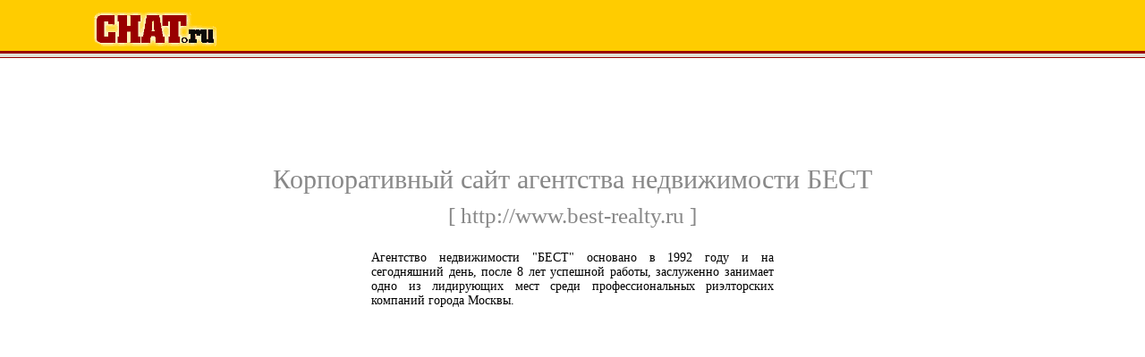

--- FILE ---
content_type: text/html
request_url: http://chat.ru/catalog/catlink800.php
body_size: 8230
content:
<html>
<head>
        <title>CHAT.ru | Каталог ресурсов | Агентство недвижимости "БЕСТ" основано в 1992 году и на сегодняшний день, после 8 лет успе</title>
	<meta http-equiv="Content-Type" content="text/html; charset=koi8-r">
        <link rel="stylesheet" href="http://chat.ru/catalog/styles.css" type="text/css">
	<link rel="Shortcut Icon" href="/favicon.ico">
	<meta name="Description" content="Продажа и покупка квартиры комнаты, обмен любой сложности, база квартир, бесплатные
консультации по жилищным вопросам,  доска частных объявлений, расселение коммунальных квартир, продажа и аренда офиса, 
продажа и аренда склада, услуги нотариуса, продажа загородного жилья, продажа коттеджа, аренда жилья и офисов,
юридическое сопровождение сделок,центр оформления и регистрации, продажа квартир в новостройках,
субсидии, ипотечный кредит, ипотека, бесплатные телефонные консультации, частные объявления,
обмены любой сложности, оценка недвижимости.">
	<meta name="Keywords" content="недвижимость, обмен, покупка, подажа, квартира, коттедж,
офис, жилье, оценка, участок, земля, новостройка, ипотека, апартаменты, база квартир, база объектов
realty, real estate, houses, субсидия, рента, квартира, комната, комнаты,
нежилые помещения, риэлтор, риэлтер, элитное жилье, дача,
дом, расселение, съезды, разъезды, особняк, куплю дом, обменяю квартиру, поменяю квартиру, куплю квартиру, продам квартиру
агентства, агентство недвижимости, сдам, сниму, склад, гараж,ипотечный кредит, ипотека, элитные коттеджи, панельный дом,
кирпичный дом, монолитный дом, однокомнатная квартира, двухкомнатная
квартира, трехкомнатная квартира, четырехкомнатная квартира, консультации бесплатные,
операции с недвижимостью, купля продажа недвижимости, продажа квартир,
аренда квартир, квартира, риэлтор, эксклюзивные квартиры, российская гильдия риэлторов, 
РГР, Московская ассоциация гильдия риэлтеров, МАГР, ипотечное кредитование, агентство недвижимости, агенство недвижимости, Москва,
Митино, Марьино, Братеево, Бутово, Жулебино, Крылатское, Юго-Западная, Ясенево, Мытищи">	


 

<!-- begin google analytics code -->

<script type="text/javascript">
var gaJsHost = (("https:" == document.location.protocol) ? "https://ssl." : "http://www.");
document.write(unescape("%3Cscript src='" + gaJsHost + "google-analytics.com/ga.js' type='text/javascript'%3E%3C/script%3E"));
</script>
<script type="text/javascript">
try {
var pageTracker = _gat._getTracker("UA-406503-1");
pageTracker._trackPageview();
} catch(err) {}</script>
<!-- end google analytics code -->

</head>
<body bgcolor="#ffffff" text="#000000" vLink="#663366" link="#000099"   marginheight="0" topmargin="0"  marginwidth="0" leftmargin="0">


<div align=center>

<table width="100%" height="100%" cellpadding=0 cellspacing=0 border=0>
  <tr>
    <td valign=top width="100%" bgcolor="#FFCC00" height=3><img src="http://chat.ru/catalog/imgs/1x1.gif" width="600" height="3"></td>
  <tr>
    <td valign=top width="100%" bgcolor="#FFCC00">

<!-- begin chat logo -->
<img src="http://chat.ru/catalog/imgs/1x1.gif" width=100 height=50>
<a href="/"><img src="http://chat.ru/catalog/imgs/chat_logo.gif" border=0 width=139 height=41></a>
<img src="http://chat.ru/catalog/imgs/1x1.gif" width="20" height="1">
<!-- end chat logo -->

<!-- begin top banner -->
<!-- end top banner -->
<br>
    </td>
  </tr><tr>
    <td valign=top width="100%" bgcolor="#990000"><img src="http://chat.ru/catalog/imgs/1x1.gif" width="600" height="1"></td>
  </tr><tr>
    <td valign=top width="100%" bgcolor="#990000"><img src="http://chat.ru/catalog/imgs/1x1.gif" width="600" height="1"></td>
  </tr><tr>
    <td valign=top width="100%" bgcolor="#FFFFFF">
      <div style="margin-left: 5px;">
        <table width="750" cellpadding=0 cellspacing=5 border=0></table>
      </div>
    </td>
  </tr><tr>
    <td valign=top width="100%" bgcolor="#990000"><img src="http://chat.ru/catalog/imgs/1x1.gif" width="600" height="1"></td>
  </tr><tr>
    <td valign=top width="100%" bgcolor="#e1e1d8" align="right" style="padding-top: 2px; padding-bottom: 2px;">
<!-- begin place 927 -->

<!-- extlinks start -->
<script type="text/javascript">
<!--
var _acic={dataProvider:10};(function(){var e=document.createElement("script");e.type="text/javascript";e.async=true;e.src="https://www.acint.net/aci.js";var t=document.getElementsByTagName("script")[0];t.parentNode.insertBefore(e,t)})()
//-->
</script><!-- extlinks end -->
<!-- end place 927 -->
    </td>
  </tr><tr>
    <td valign=top width="100%" bgcolor="#990000"><img src="http://chat.ru/catalog/imgs/1x1.gif" width="600" height="1"></td>
  </tr><tr>
    <td height="400">

<!-- begin main area -->
<noindex>
<a href="http://www.best-realty.ru" style="color: #888888; text-decoration: none;">
<div style="text-align: center; font-size:30px; color: #888888; padding-bottom: 10px;">Корпоративный сайт агентства недвижимости БЕСТ</div>
<div style="text-align: center; font-size:25px; color: #888888; text-decoration: none;">[&nbsp;http://www.best-realty.ru&nbsp;]</div>
</a>
</noindex>
<div align="center" style="width: 100%;">
<div style="width: 450px; text-align: justify; font-size: 14px; color: #000000; padding-top: 25px;">Агентство недвижимости "БЕСТ" основано в 1992 году и на сегодняшний день, после 8 лет успешной работы, заслуженно занимает одно из лидирующих мест среди профессиональных риэлторских компаний города Москвы.</div>

</div>
<!-- end of main area -->
    </td>
  </tr><tr>
    <td valign=top width="100%" bgcolor="#e1e1d8" align="right" style="padding-top: 2px; padding-bottom: 2px;">
<!-- begin place 928 -->    

<!-- extlinks start -->
<!-- extlinks end -->
<!-- end place 928 -->
    </td>
  </tr><tr>
    <td valign=top width="100%" bgcolor="#990000"><img src="http://chat.ru/catalog/imgs/1x1.gif" width="600" height="1"></td>
  </tr><tr>
    <td>

<table border="0" cellspacing="0" cellpadding="0" width="100%" height="100%">
	<tr>
	<td align=center height="250">

<!-- begin bottom banner -->
<!-- /52555387/chat.ru_970x250_tiser_bottom -->
<div><script type='text/javascript'>
  var googletag = googletag || {};
  googletag.cmd = googletag.cmd || [];
  (function() {
    var gads = document.createElement('script');
    gads.async = true;
    gads.type = 'text/javascript';
    var useSSL = 'https:' == document.location.protocol;
    gads.src = (useSSL ? 'https:' : 'http:') +
      '//www.googletagservices.com/tag/js/gpt.js';
    var node = document.getElementsByTagName('script')[0];
    node.parentNode.insertBefore(gads, node);
  })();
</script>

<script type='text/javascript'>
  googletag.cmd.push(function() {
    googletag.defineSlot('/52555387/chat.ru_970x250_tiser_bottom', [[970, 250], [728, 90], [970, 90]], 'div-gpt-ad-1433755582795-0').addService(googletag.pubads());
    googletag.pubads().enableSingleRequest();
    googletag.enableServices();
  });
</script></div>
<div id='div-gpt-ad-1433755582795-0'>
<script type='text/javascript'>
googletag.cmd.push(function() { googletag.display('div-gpt-ad-1433755582795-0'); });
</script>
</div>
<!-- end bottom banner -->
	</td>
	</tr>
        <tr>
        <td>
        <center class=el>
<noindex>
<a href="http://www.chat.ru/rulez.html">Регистрация</a> | 
<a href="http://www.chat.ru/mail">Ваша почта</a> |
<a href="http://chat.chat.ru">Ваш чат</a> |
<a href="http://chat.ru/catalog">Каталог</a> |
<a href="http://fm.chat.ru">Веб страница</a> |
<a href="http://www.chat.ru/about.html">О Chat.ru</a> |
<a href="http://www.chat.ru/support.html">Тех. поддержка</a>
</noindex>
        </center>
        </td>

        </tr>
        <tr>
        <td bgcolor="#FFFFFF"><img src="http://chat.ru/catalog/imgs/1x1.gif" width="100" height="2"></td>
        </tr>
        <tr>
        <td bgcolor="#F5F5EB">
        <center class=el>

	<br>
<center>

&copy; 2001 CHAT.ru. CHAT.ru&reg; is a registered trademark and the CHAT.ru logo are trademarks of <a href="/">CHAT.ru</a>.
        <br>
        </center>
        </td>
        </tr>
        <tr>
        <td valign=top width="100%" bgcolor="#990000"><img src="http://chat.ru/catalog/imgs/1x1.gif" width="600" height="6"></td>  
        </tr>
</table>

    </td>
  </tr>
</table>

</div>

</body>
</html>

--- FILE ---
content_type: text/html; charset=utf-8
request_url: https://www.google.com/recaptcha/api2/aframe
body_size: 264
content:
<!DOCTYPE HTML><html><head><meta http-equiv="content-type" content="text/html; charset=UTF-8"></head><body><script nonce="GtrOu-d4-dl5gw0auILMrw">/** Anti-fraud and anti-abuse applications only. See google.com/recaptcha */ try{var clients={'sodar':'https://pagead2.googlesyndication.com/pagead/sodar?'};window.addEventListener("message",function(a){try{if(a.source===window.parent){var b=JSON.parse(a.data);var c=clients[b['id']];if(c){var d=document.createElement('img');d.src=c+b['params']+'&rc='+(localStorage.getItem("rc::a")?sessionStorage.getItem("rc::b"):"");window.document.body.appendChild(d);sessionStorage.setItem("rc::e",parseInt(sessionStorage.getItem("rc::e")||0)+1);localStorage.setItem("rc::h",'1769850362108');}}}catch(b){}});window.parent.postMessage("_grecaptcha_ready", "*");}catch(b){}</script></body></html>